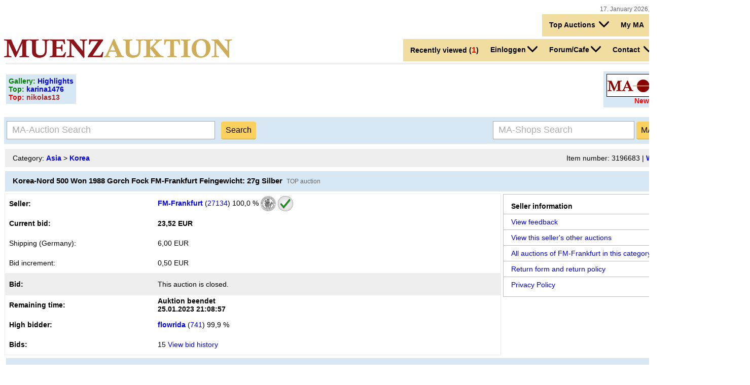

--- FILE ---
content_type: text/html; charset=UTF-8
request_url: https://www.muenzauktion.info/auction/item.php?id=3196683&sort=mainPage&lines=75&lang=en&lang=en
body_size: 62050
content:
<!DOCTYPE html PUBLIC "-//W3C//DTD HTML 4.01 Transitional//EN" "http://www.w3.org/TR/html4/loose.dtd">
<html>
<head>
    <meta http-equiv="content-type" content="text/html; charset=utf-8">
    <meta name="viewport" content="width=device-width, initial-scale=0.7">
            <meta http-equiv="Expires" content="">
        <meta http-equiv="Pragma" content="no-cache">
            		            <title>MA auction item 3196683 - Korea-Nord  500 Won  1988 Gorch Fock FM-Frankfurt  Feingewicht: 27g Silber   </title>
    		        <meta name="keywords" content="coins, medals, coin, ancient, auction, german coins, MA-Shops">
        <meta name="description" content="coin auction and coin shops, more than 500.000 coins, medals">
        <meta name="title" content="Münzen bei Muenzauktion.com - Muenzen, Gold, Euromuenzen, Medaillen">
        <meta name="robots" content="all,index,follow">
        <meta name="author" content="coin auction">
        <meta name="content-language" content="en,de,pl,es,fr,ru,nl">
        <meta name="revisit-after" content="3 days">
    	
    
    <link rel="stylesheet" type="text/css" href="/incUser/styles_ma_new.css?20180510">
    <link rel="stylesheet" type="text/css" href="/incUser/auction_navi.css">
    <link rel="stylesheet" type="text/css" href="/auction/sprite.css">
    <link rel="shortcut icon" href="/favicon.ico">
    
        
    <script src="/incUser/js/shopGallery.js" type="text/javascript"></script>
    <script src="/incUser/js/jquery-current.min.js" type="text/javascript"></script>
    <script src="/incUser/js/jquery-ui-current.custom.min.js" type="text/javascript"></script>
    <link rel="stylesheet" href="/incUser/css/jquery-ui-current.custom.min.css"> 
        <base target="_top">
</head>        
<body  class=' desktop'>



	<script type='text/javascript'>
		function toggleLCMenu(menuid,disableId,disableId2, disableId3,disableId4) {
			var menuElement=document.getElementById(menuid);
			if (menuElement) {
				if (menuElement.className=='visible') {
					menuElement.className = '';
				}
				else {
					menuElement.className = 'visible';
				}	
			}
			var disableElement=document.getElementById(disableId);
			if (disableElement) {
				disableElement.className = '';
			}
			var disableElement2=document.getElementById(disableId2);
			if (disableElement2) {
				disableElement2.className = '';
			}
			var disableElement3=document.getElementById(disableId3);
			if (disableElement3) {
				disableElement3.className = '';
			}	
			var disableElement4=document.getElementById(disableId4);
			if (disableElement4) {
				disableElement4.className = '';
			}		
			/*var disableElement5=document.getElementById(disableId5);
			if (disableElement5) {
				disableElement5.className = '';
			}*/				
			phoneSubMenu=document.getElementById('phoneSubMenu');
			if (menuElement && phoneSubMenu &&  phoneSubMenu.style.display=='block') {
				togglePhoneMenu();
			}
		}
	</script>
	<style type="text/css">

body.desktop #pageContainer {
	width:1400px;
	min-width:65%;
	max-width:99%!important;
	margin-left:auto;
	margin-right:auto;
}

body.phone {
	max-width:600px!important;
}
body.phone #portalLogo {
	margin-top:5px;
}

body.phone #pageContainer {
	padding-left:5px;
	padding-right:5px;
	max-width:600px!important;
    -moz-box-sizing: border-box;
    -webkit-box-sizing: border-box;
    box-sizing: border-box;				
	/*min-width:99%!important;*/	
	/*width:500px;*/
}

body.phone #auctionCategoryTable {
	max-width:170px!important;
}
body.phone .auctionImage {
	max-width:100%!important;
}
body.phone img {
	/*max-width:100%!important;*/
}
a.btn, input.btn, button.btn {
	-moz-border-radius: 4px; 
	border-radius: 4px; 
	padding:9px;
	padding-top:8px;
	padding-bottom:8px;
	margin:4px 0;
	border: 0px none;
	text-align:center;
	text-decoration:none;
	color:#000000;
	border-bottom:1px solid rgba(0,0,0,0.25);

}

a.btn {
	margin: 4px 0px; /* upper/lower margin doesn't work? */
	line-height: 40px;
	padding: 10px 10x 10px 10px; 		/* oben, rechts, unten, links  */
}

a.btn, input.btn, button.btn{
	font-family : "Helvetica neue", Helvetica, Verdana, Arial, sans-serif; /* necessary for input buttons */
	font-size: 16px;
	text-decoration:none;
	cursor:hand;
	background-color: #fad15f; /*f5db96*/
}

.btn:hover {
	text-decoration:underline;
	background-color: #ffc723;
}

#searchBox {
	width:100%;
	margin-top:10px;
	margin-bottom:5px;
	background-color:#d8e7f4;
	padding:5px;
	box-sizing: border-box;
}
#searchBox .searchForm {
	font-size:115%;
}
.searchTextInput::-webkit-input-placeholder { /* Chrome */
  color: #AEAEAE;
}
.searchTextInput:-ms-input-placeholder { /* IE 10+ */
  color: #AEAEAE;
}
.searchTextInput::-moz-placeholder { /* Firefox 19+ */
  color: #AEAEAE;
  opacity: 1;
}
.searchTextInput:-moz-placeholder { /* Firefox 4 - 18 */
  color: #AEAEAE;
  opacity: 1;
}
.searchTextInput, .bidAmount {
	height:32px;
	font-size:18px;
	margin-top:-1px;
	font-family: "Helvetica neue", Helvetica, Verdana, Arial, sans-serif!important;
	background-color:#ffffff;
	border:1px solid #a9a9a9;
	padding-left:10px;
}

					
		.floatingFlags {
			/*background-color:#f2DDA0;*/
		}
		.langcurrmenu, .langcurrmenu .stdred {
			font-size:16px;
			font-weight:bold;
		}
		.langcurrmenu .flag {
			display:inline-block;
		}

		.langcurrmenu {
			text-align:right;
			float:right;
		}
		.langcurrmenu ul {
			list-style: none outside none;
		    margin: 0;
		    padding:0;
			padding-left:5px;
			line-height:0;
		}
		
		.langcurrmenu li {
			display:inline-block;
		    /*float: left;*/  /* ?? */
		    position: relative; /* ?? */
		    /*z-index: 510;*/ /* ?? */
		    background-color:#dddddd;
		    min-height:36px;
		}
		
		.langcurrmenu, .langcurrmenu *:hover {
			background-color:#f2DDA0;
		}
		.langcurrmenu a, .langcurrmenu *:visited {
		    display: block;
		    text-decoration:none;
		    margin-right: 1px;
		    text-align: left;
		    vertical-align:middle;		
		    color:#000000;	    
		}
		
		.langcurrmenu ul li {
			background-color: #f2DDA0;
			/*float: left;*/
			text-align:right;
			margin: 0;
			padding: 4px;
			position: relative;
			line-height:25px;
			
		}
		.langcurrmenu ul li span.flag, .langcurrmenu ul li span.down {
			vertical-align:middle;
			display:inline-block;
			margin-bottom:4px;
			height:20px;
		}
		.langcurrmenu ul li .down {
			margin-left:3px;
		}
		
		.langcurrmenu li ul li {
			padding-left:12px;
			z-index: 1000;
		}
						
		.langcurrmenu li li a, .langcurrmenu li li :visited {
			padding: 7px 7px 7px 7px!important;
		}
		
		.langcurrmenu ul ul *:hover {
		    /*background: none repeat scroll 0 0 #D4D8BD;
		    background-color: #dddddd;*/  /* ORG css */
		}
		
		.langcurrmenu ul ul {
			visibility:hidden;
			position:absolute;
			padding: 0px 0px;
			top:44px;
			/*left:-11px;*/ /* this was without a border on the dropdown */
			left:0;			
			height:0;	
		}
		
		.langcurrmenu ul #currMenu ul,
		.langcurrmenu ul #shopMenuLi ul
		 {
			right:0;
			left:auto;			
		}
		
		.langcurrmenu ul ul a {
			line-height:auto;
			vertical-align:middle;
		}
		
		.langcurrmenu ul ul, .menuBar ul ul li {
			background:#333333;
		}
		
		.langcurrmenu ul ul li {
			border-left:1px solid #CCCCCC;
		 	border-right:1px solid #CCCCCC;
		 	border-bottom:1px solid #f7f7f7;

		}

		.langcurrmenu li#auctionLangMenu {
			/*width:125px;*/
			padding-right:8px;
		}
		#auctionLangMenu a, #auctionLangMenu *:visited {
			/*width:111px;*/
		}
		
		li#auctionLangMenu li a, li#auctionLangMenu li :visited,
		li#auctionLoginMenu li a, li#auctionLoginMenu li :visited,
		li#auctionImprintMenu li a, li#auctionImprintMenu li :visited,
		li#auctionForumMenu li a, li#auctionForumMenu li :visited,
		li#auctionTopMenu li a, li#auctionTopMenu li :visited
		{
			width:156px;
		}
		ul ul, ul #auctionLangMenu ul, ul #auctionLoginMenu ul, ul #auctionImprintMenu ul, ul #auctionForumMenu ul, ul #auctionTopMenu ul {
			width:170px;
		}
		ul ul li, ul #auctionLangMenu ul li, ul #auctionLoginMenu ul li, ul #auctionImprintMenu ul li, ul #auctionForumMenu ul li, ul #auctionTopMenu ul li {
			width:170px;
		}	
		
		li#auctionLangMenu li a, li#auctionLangMenu li :visited,
		li#auctionLoginMenu li a, li#auctionLoginMenu li :visited,
		li#auctionImprintMenu li a, li#auctionImprintMenu li :visited,
		li#auctionForumMenu li a, li#auctionForumMenu li :visited,
		li#auctionTopMenu li a, li#auctionTopMenu li :visited {
			width:154px;
		}
		
		.langcurrmenu li#currMenu {
			/*width:100px;*/
			padding-left:8px;
		}
		#auctionLangMenu a, #auctionLangMenu *:visited {
			/*width:86px;*/
		}
		li#currMenu li a, li#currMenu li :visited {
			width:86px;
		}
		ul #auctionLangMenu ul {
			width:100px;
		}
		ul #currMenut ul li {
			width:100px;
		}
		
		.langcurrmenu ul ul li.first {
			border-top:1px solid #CCCCCC;
		}
		.langcurrmenu ul ul li.last {
			border-bottom:1px solid #CCCCCC;
		}

		
			.langcurrmenu ul li:hover ul {
				visibility: visible;
			}
		
		.langcurrmenu ul ul li {
			background-color:#ffffff;
			padding-left:0px!important;
		}
		
		.langcurrmenu ul ul li a, .langcurrmenu ul ul li a:visited {
			background-color:#ffffff;
		  color: #000000;
		}
		
		.langcurrmenu ul ul li a:hover, .langcurrmenu ul ul :hover {
			background-color: #eeeeee;
			background-image: none;
			background-repeat: no-repeat;
			background-position: center top;
		}
		
		.langcurrmenu ul li a, .langcurrmenu ul li a:visited {
			display:block;
			padding: 5px 5px 5px 5px;
			font-weight:bold;
			float:left;
			vertical-align:middle;
			text-decoration:none;
			height:auto;
		}
		
		.langcurrmenu ul li#lastMenuItem a  {
			padding-bottom: 10px;
		}
		
		.langcurrmenu ul li li a {
			height:auto;
			line-height:15px;
		}
		
		.langcurrmenu ul li a:hover {
		
			background-repeat: no-repeat;
			background-position: center top;
			
		}
		
		.langcurrmenu a:visited, .menuBar a:active {
			color: #000000;
		}		
		
		.langcurrmenu ul li.visible ul {
			visibility:visible;
		}
		.langcurrmenu ul li.visible .sprite-downArrow4 {
	        -moz-transform: scale(1,-1);
	        -o-transform: scaleY(1,-1);
	        -webkit-transform: scaleY(1,-1);
	        transform: scaleY(1,-1);
	        filter: FlipV;
	        -ms-filter: 'FlipV';			
		}
		.pageWidth {
			width:100%;
		}
	</style>

<!--  START ALTER HEADER -->
<table id='pageContainer' class="center" border="0" cellspacing="0" cellpadding="0">
        <tr>
    	<td colspan="2">



<div id="portalHeader">
       
		        <div class="smallgrau userOnline" style='float:right;'>
		            &nbsp;&nbsp;&nbsp;17. January 2026, 08:48:26&nbsp;&nbsp;&nbsp;<b>1407</b>&nbsp;Online            </div>
            <div style='clear:both;'></div>

	<div id="loginFlags" style="margin-bottom:5px;line-height:20px;">
		<div style="display:inline-block;"></div>
		<div id="flags" class="floatingFlags">
		<div class="langcurrmenu">
<ul>
    
    <li   id='auctionTopMenu'>
        <a href="javascript:toggleLCMenu('auctionTopMenu','auctionLangMenu','auctionLoginMenu','auctionForumMenu','auctionImprintMenu')">
          Top Auctions             <span class="down sprite-downArrow4"></span>
        </a>
        <ul>
             <li class='first'><a href="https://www.muenzauktion.info/auction/cat.php?id=5000&amp;lines=100&amp;lang=en">
                Top Auctions            </a></li>
            <li><a href="https://www.muenzauktion.info/auction/list.php?filter=new&amp;lang=en">
                New            </a></li>
            
            <li class='last'><a href="/auction/beendet.php?lang=en">
                Ended            </a></li>
        </ul>
    </li>

    <li>
        <a href="/vp-auction/usermenu.php?mode=bought&amp;lang=en">
            My MA        </a>
    </li>
    
    <li>
        <a href="/vp-auction/usermenu.php?mode=sell1&amp;lang=en">
            Sell        </a>
    </li>
            <li>
            <a href="https://www.muenzauktion.info/auction/register.php?anmgr=auktion&amp;lang=en" >
                    Register            </a>
        </li>
    </ul>
</div><!-- end langcurrmenu -->
		</div>	
		<div id="loginHomeDiv"><!--  style='width:60%;'-->
			
		</div>
		<div style="clear:both;"></div>
	</div>
<div id='topAuctionNav1111' style='float:right;'>              					

	<div id="langcurrmenu" class="langcurrmenu">
		<ul>
			
			<li><a href='/auction/lastVisitedItems.php?lang=en'>Recently&nbsp;viewed&nbsp;(<span class='stdred bold'>1</span>)</a></li>						<li id="auctionLoginMenu">
							<a href="javascript:toggleLCMenu('auctionLoginMenu','auctionTopMenu','auctionForumMenu','auctionImprintMenu','auctionLangMenu')">Einloggen<span class="down sprite-downArrow4"></span></a>
							<ul id="loginMenuUl">
								<li class="first"><a href="/vp-auction/usermenu.php?mode=bought">Sign in</a></li>
								<li class=""><a href="/vp-auction/usermenu.php?mode=bought&amp;lang=de">My MA</a></li>
								<li class="last"><a href="/auction/register.php?anmgr=maservice&amp;lang=de">Neu anmelden</a></li>
							</ul>
						</li>			
					
						<li id='auctionForumMenu'>
				<a href="javascript:toggleLCMenu('auctionForumMenu','auctionTopMenu','auctionLoginMenu','auctionImprintMenu','auctionLangMenu')">Forum/Cafe<span class="down sprite-downArrow4"></span></a>
				<ul>
					<li class="first"><a href="/forum/?lang=en">Forum</a></li>
					<li class=""><a href="/auction/jocafe.php?lang=en">Cafe</a></li>
					<li class="last"><a href="/auction/cafe.php?lang=en">Swap</a></li>
				</ul>
			</li>
			
			
			<li id="auctionImprintMenu"><a href="javascript:toggleLCMenu('auctionImprintMenu','auctionTopMenu','auctionLoginMenu','auctionForumMenu','auctionLangMenu')">Contact <span class="down sprite-downArrow4"></span></a>
				<ul id="imprintMenuUl">
					<li class="first"><a href="/auction/help.php?id=4&amp;lang=en">Contact</a></li>
					<li class="last"><a href="/auction/help.php?lang=en">Help</a></li>
				</ul>
			</li>			
			<li id="auctionLangMenu"><a href="javascript:toggleLCMenu('auctionLangMenu','auctionTopMenu','auctionLoginMenu','auctionForumMenu','auctionImprintMenu')"><span class="flag sprite-flag_en"></span> EN <span class="down sprite-downArrow4"></span></a>				
				<ul id="langMenuUl">
					<li class="first"><a hreflang="en" href="/auction/item.php?id=3196683&amp;sort=mainPage&amp;lines=75&amp;lang=en&amp;lang=en&amp;save=1"><span class="flag sprite-flag_en"></span> English</a></li>
					<!-- <li><a hreflang="en-US" href="/auction/item.php?id=3196683&amp;sort=mainPage&amp;lines=75&amp;lang=en&amp;lang=en&amp;save=1"><span class="flag sprite-flag_usa"></span> English</a></li> -->
					<li><a hreflang="fr" href="/auction/item.php?id=3196683&amp;sort=mainPage&amp;lines=75&amp;lang=fr&amp;lang=fr&amp;save=1"><span class="flag sprite-flag_fr"></span> Français </a></li>
					<li class="last"><a hreflang="de" href="/auction/item.php?id=3196683&amp;sort=mainPage&amp;lines=75&amp;lang=de&amp;lang=de&amp;save=1"><span class="flag sprite-flag_de"></span> Deutsch </a></li>
				</ul>
			</li>
		</ul>
	</div><!-- end second langcurrmenu -->
</div>
<div id="portalLogo" style="padding-top:0;float:left;margin-right:10px;">
	<a href="/">
        <img src="/auction/images/logoauktion.gif" border="0" alt="Münzen bei Muenzauktion.com - Online Auktion">
    </a>
</div>
               
                        
<div style="clear:both;"></div>

<script type="text/javascript">
	setScreenWCookie();
	
	function setScreenWCookie() {
		var expire_date = new Date("December 31, 2032");
		var expire_date_cookie = expire_date.toGMTString();
		var screen_cookie = "screen_width="+ screen.width;
		var screen_cookie = screen_cookie + ";expires=" + expire_date_cookie + ";path=/";
		document.cookie=screen_cookie
	}
</script>
</div> <!--  end PortalHeader -->

    	
    	</td>
    </tr>
    
    <tr>
        <td colspan="2" bgcolor="#FFFFFF" height="60" class="left">
            <table width="100%" border="0" cellspacing="0" cellpadding="0" bgcolor="#FFFFFF">

                		
                
                <tr>
                    <td colspan="2" class="middle left">

                		</td></tr>
                        <tr>
                            <td colspan="2" class="middle left">
                                <table class="pageWidth center"  border="0" cellspacing="3" cellpadding="1">
                                    <tr>
                                        <td bgcolor="#EEEEEE" width="100%" height="1" colspan="3">
                                            <IMG src="https://www.muenzauktion.info/auction/images/x.gif" />
                                        </td>
                                    </tr>
                                                                        <tr>
                                        <td>
                                            
    <div class="adBox">
        <b style='color:green'>Gallery: </b>
<a href="https://www.muenzauktion.info/auction/list.php?lang=en&filter=gallery"> <b>Highlights</b><a/>

<br><b style='color:green'>Top: </b>
<a href="https://www.muenzauktion.info/auction/list.php?sellerId=306388&lang=en"> <b>karina1476</b><a/>
<br>
<b style='color:red'>Top: </b></b>
<a href="https://www.muenzauktion.info/auction/list.php?sellerId=37776&lang=en"> <b style='color:brown'>nikolas13</b><a/>


    </div>
   
	                                        </td>
                                        <td bgcolor="#FFFFFF" width="33%" class="right bottom">
                                            <div style="float: right;" class='center adBox'>
                                    			<span class="active">
											        <a href="https://www.ma-shops.com?lang=en" target="_blank" title="MA-Shops">
											            <img src="/auction/images/ma-shops.gif" alt="MA-Shops" />       
											        </a>
											    </span>
                                                												
												<div >
												    <b>&nbsp;&nbsp;&nbsp;&nbsp;&nbsp;&nbsp;&nbsp;&nbsp;&nbsp;&nbsp;&nbsp;&nbsp;&nbsp;</b>
												    <a href="https://www.ma-shops.com/shops/newitems.php?ref=muenzauktionobenneu&amp;lang=en" target="_blank">
												        <b><span class="stdred">New items MA-Shops</span></b>
												    </a>
												</div>
                                               
                                            </div>       		
                                        </td>
                                    </tr>
                                                            		    </table>
                            </td>
                        </tr>			
                                    <td class="middle" colspan="2">
                               <table id='searchBox' cellspacing="0" cellpadding="0">
                                    <tr>
                                        <td height="32">
                                            <form class='searchForm' action="/auction/searchall.php" method="get">
                                                <input class='searchTextInput' placeholder='MA-Auction Search' id='searchTextInput' type="text" name="words" size="35" value="">
                                                &nbsp;
                                                <input type="hidden" name="lang" value="en">
                                                <input type="submit" class='btn' value="Search" id='auctionSearchBtn'>
                                            </form>	
                                        </td>

		<td class="right" >
						<FORM METHOD="GET" class='searchForm' ACTION="https://www.ma-shops.com/shops/search.php">
						<INPUT TYPE="text" placeholder='MA-Shops Search' class='searchTextInput' NAME="searchstr" SIZE="23" VALUE="">
						<INPUT TYPE="hidden" NAME="lang" VALUE="en">
						<INPUT TYPE="submit" class='btn' VALUE="MA-Shops Search">

						</form>

				
					</td>
					
					</tr>
				</table>
		</td>

		</tr>


<tr>
<td colspan="2">

		
<!-- START Rahmentabelle -->
<TABLE width="100%" border="0" cellspacing="1" cellpadding="0" bgcolor="#FFFFFF">
	
<tr>
<!-- <td valign="top" width="1"> catTreeListHtml </td> -->
<td valign="top" colspan="2">	 
<TABLE width="100%" border="0" cellspacing="0" cellpadding="1" bgcolor="#FFFFFF">
<tr><td colspan="3">
	
	<div class="auctionBreadcrumbs auctionSubHeadline">
		<table width="100%" border="0" cellspacing="0" cellpadding="0">
		<tr><td width="60%" valign="middle" >Category: <A HREF="./list.php?categoryId=755&amp;lang=en"><b>Asia</b></A>  &gt;  <A HREF="./list.php?categoryId=808&amp;lang=en"><b>Korea</b></A>  
<br>
</td>
		<td valign="middle" align="right" > Item number: 3196683&nbsp;|&nbsp;<A HREF="https://www.muenzauktion.info/vp-auction/usermenu.php?mode=watch&amp;item=3196683&amp;lang=en" ><b>Watch this item</b></A>&nbsp;&nbsp;&nbsp;</td>
		</tr></table>
	</div>
</td></tr>
	<tr>
		<td colspan="3" BGCOLOR="#FFFFFF" align="left" height="35">	
			<div class='itemTitleHeadline auctionHeadline'> Korea-Nord  500 Won  1988 Gorch Fock FM-Frankfurt  Feingewicht: 27g Silber   &nbsp;<span class="smallgrau">TOP auction</span></div>
		</td>
	</tr>
	<tr>
		<td colspan="2" valign="top" width="70%" bgcolor="#eeeeee">
			<form action="./item.php?id=3196683&amp;lang=en" method="post">
			<!--<form action="./item.php" method="get">
				<input name="id" value="3196683" type="hidden">
				<input name="lang" value="en" type="hidden">
				<input name="logsubmit" value="" type="hidden">-->
			
			<table width="100%"  class="itemInfo" cellpadding="2" cellspacing="0">
            <tbody>
             	            	<tr>
            		<td width="30%" bgcolor="#ffffff" height="35"><b>Seller:</b></td>       
					<td bgcolor="#ffffff"><A HREF="./user.php?userId=30745&amp;lang=en"  class="boldlink" >FM-Frankfurt</A>&nbsp;(<A HREF="./user.php?userId=30745&amp;mode=feedback&amp;lang=en">27134</A>)<a class="tooltip" href="#hint">&nbsp;100,0 %<span class="info">Anteil positiver Bewertungen</span></a>&nbsp;<span style='vertical-align:middle;' class='assocLogo'><img src='/incUser/images/assoc_BDDM.png' alt='Member of BDDM' title='Member of BDDM' border='0'></span>&nbsp;<A HREF="https://www.muenzauktion.info/auction/help.php?lang=de&amp;id=53&amp;lang=en"><span style='vertical-align:middle;' class='assocLogo'><img src='/incUser/images/assoc_TOP.png' alt='TOP/VERIFIED' title='TOP/VERIFIED' border='0'></span></A><br></td>
				</tr> 
            	
            	 				<tr>
					<td bgcolor="#ffffff" height="35" Width="250"><b>Current bid:</b></td>   
                 	<td bgcolor="#ffffff"><b>23,52 EUR</b></td>
                </tr>
            	 				<tr>
					<td bgcolor="#ffffff"  height="35">Shipping (Germany):</td>   
                 	<td bgcolor="#ffffff">6,00 EUR</td>
                </tr>
 				<tr>
					<td bgcolor="#ffffff"  height="35">Bid increment:</td>   
                 	<td bgcolor="#ffffff">0,50 EUR</td>
                </tr>
 				<tr  class='bidTr'>
 					<td valign="MIDDLE" height="40"><b>Bid:</b></td>
					<td valign="MIDDLE">
						This auction is closed.<br>

					</td>
       			</tr>
         	
					
				<tr>
					<td bgcolor="#ffffff" height="35"><b>Remaining time:</b></td>   
                 	<td bgcolor="#ffffff" style='font-weight:bold'>Auktion beendet<br>
25.01.2023 21:08:57</td>
                </tr>
                	
                	            	<tr>
            		<td width="30%" bgcolor="#ffffff" height="35"><b>High bidder:</b></td>       
					<td bgcolor="#ffffff"><A HREF="./user.php?userId=312040&amp;lang=en"  class="boldlink" >flowrida</A>&nbsp;(<A HREF="./user.php?userId=312040&amp;mode=feedback&amp;lang=en">741</A>)<a class="tooltip" href="#hint">&nbsp;99,9 %<span class="info">Anteil positiver Bewertungen</span></a><br></td>
				</tr> 
                					<tr>
					<td bgcolor="#ffffff" height="35"><b>Bids:</b></td>
					<td bgcolor="#ffffff">
						15 <A HREF="item.php?id=3196683&amp;lang=en&amp;showHistory=1">View bid history</A>
					</td>
				</tr>
			</tbody></table>
			</form>	
		</td>
				<td colspan="1" valign="top" width="30%" bgcolor="#ffffff">
				<script type="text/javascript">
		var startDateServer=new Date();
		startDateServer.setTime(1768636107 *1000);
		var endDate=new Date();
		endDate.setTime(1674677337 *1000);
		var startDateClient=new Date();
		var dateDiff=startDateServer.getTime()-startDateClient.getTime();
		//alert("<!--dateDiff: "+dateDiff+"-->");
		function countdown(containingId) {
        	var currentDateClient=new Date(); // Aktuelles Systemdatum Kunde
        	var currentDate=new Date();
			var containingObj=document.getElementById(containingId);
			if (!containingObj) {
				return;
			}
			currentDate.setTime(currentDateClient.getTime()+dateDiff);
			
	        // calculate countdown
	        if(currentDate<endDate)  {
	
	          var tage=0, stunden=0, minuten=0, sekunden=0;

	          // Stunden
	          stunden=Math.floor((endDate-currentDate)/(60*60*1000));
	          currentDate.setTime(currentDate.getTime()+stunden*60*60*1000);
	
	          // Minuten
	          minuten=Math.floor((endDate-currentDate)/(60*1000));
	          currentDate.setTime(currentDate.getTime()+minuten*60*1000);
	
	          // Sekunden
	          sekunden=Math.floor((endDate-currentDate)/1000);
	
			  var countDownStr="";
	          if (stunden>0) {
	          	countDownStr=stunden+"h ";
	          }
	          else {
	          	stunden="";
	          }
	          if(minuten<10) minuten="0"+minuten;
	          countDownStr=countDownStr+minuten+"min ";
	          if(sekunden<10) sekunden="0"+sekunden;
	          countDownStr=countDownStr+sekunden+"s";
	
			  if (stunden<1 && minuten<5) {
	          	containingObj.innerHTML=
	           	   "<span class='stdred'>"+countDownStr+"</span>";
			  }
			  else {	
				containingObj.innerHTML=
	           	   countDownStr;
			  }
	
	          setTimeout('countdown("timeLeftSpan");',500);
	        }
	        // Anderenfalls alles auf Null setzen
        else  containingObj.innerHTML=
            "Ended";
      }
    </script>

<div class="auctionSellerInfo">
	<b>Seller information</b>
	<hr>

	<A HREF="./user.php?userId=30745&amp;mode=feedback&amp;lang=en">View feedback</A>
	<hr>
	<A HREF="./list.php?sellerId=30745&amp;lang=en">View this seller's other auctions</A>	
	<hr>
	<A HREF="./list.php?sellerId=30745&amp;categoryId=808&amp;lang=en">All auctions of FM-Frankfurt in this category</A>	
				<hr style="border: medium none ; color:#BBBBBB; background-color:#BBBBBB; height: 1px; margin-left:-15px; margin-right:-15px;">
			<A HREF="./returnFormPdfAuction.php?user=30745&amp;lang=en">Return form and return policy</A>
	<hr>
	<A HREF="./privacy.php?sellerId=30745&amp;lang=en">Privacy Policy</A>	
</div>	
		</td> <!-- Ende linke Spalte mit Verkäufer, Preis, Anzahl -->
	</tr>
</table>
<!-- *** Beschreibung **** -->
<!-- ****service 123****<id>3196683</id>
<anbieter>FM-Frankfurt</anbieter>
<hBieter>flowrida</hBieter>
<Gebote>15</Gebote>
<StartgebotCent>100</StartgebotCent>
<AktuellesGebotCent>2352<AktuellesGebotCent>
<MindestGebotCent>2402</MindestGebotCent>
<Startdatum>20230118142300</Startdatum>
<EndetDatum>20230125210857</EndetDatum>
****service 123**** -->
<TABLE width="100%" border="0" cellspacing="0" cellpadding="0" bgcolor="#FFFFFF">
			<TR><TD BGCOLOR="#FFFFFF">
				       	<table width="100%" >
       			<tr><td>
       			<div class='itemDescriptionHeadline auctionHeadline'>
								Description
				</div>
       			</td></tr>
       			<tr><td>
       				<div class="fontdescription aligncenter">  <br>
<br>
 <p><strong>30th Anniversary of Gorch Fock</strong></p>
<p>Material: 999/1000 Silber</p>
<p>Gewicht: 27g</p>
<p>Auflage: 10.000 Exemplare</p>
<p>Erhaltung: vz - gekapselt</p>
<p>KM#17</p></div>
				</td></tr>
				<TR><TD BGCOLOR="#FFFFFF" >
					<center><IMG class='auctionImage auctionImage1' SRC="../auction/uploaded/4539462428348357.jpg" BORDER=0 alt=" Korea-Nord  500 Won  1988 Gorch Fock FM-Frankfurt  Feingewicht: 27g Silber   " ></center>
					
				</TD></TR>							
				<TR><TD BGCOLOR="#FFFFFF" >
					<p> </p>
<p class="MsoNormal" style="text-align:center;"><strong><span style="font-size:10pt;font-family:Verdana;color:#000000;">Allgemeine Geschäftsbedingungen, Hinweise zu Rückgaberecht, Mängelhaftung und Datenschutz</span></strong></p>
<p class="MsoNormal"><span style="font-size:10pt;font-family:Verdana;color:#000000;"> </span></p>
<p class="MsoNormal" style="text-align:justify;"><span style="font-size:10pt;font-family:Verdana;color:#000000;">Das Angebot ist freibleibend. Die Preise verstehen sich in EUR incl. Mehrwertsteuer und sonstiger Preisbestandteile. Die Versandkostenpauschale für den Versand innerhalb Deutschlands beträgt 9,00 Euro, ab 1.000 Euro ist die Lieferung versandkostenfrei. Für alle EU Länder 20</span><span style="font-size:10pt;font-family:Verdana;color:#000000;"><span style="font-size:10pt;font-family:Verdana;color:#000000;">,- EUR </span>bis 10kg. Die Echtheit aller angebotenen Stücke wird garantiert. Bestellungen werden in der Reihenfolge des Eingangs erledigt.</span></p>
<p> </p>
<p class="MsoNormal" style="text-align:justify;"><span style="font-size:10pt;font-family:Arial;color:#000000;">Bestellte Stücke gehen erst nach vollständiger Bezahlung in das Eigentum des Käufers über. Ansichtssendungen sind innerhalb von drei Tagen nach Erhalt der Sendung zu retournieren, andernfalls gelten sie als fest übernommen. Der Versand an unbekannte Besteller kann nur gegen Vorauskasse oder Angaben entsprechender Referenzen erfolgen. Gerichtsstand und Erfüllungsort Frankfurt am Main. Durch Aufgabe einer Bestellung werden diese Verkaufs- und Lieferbedingungen anerkannt. Schreibfehler vorbehalten ! </span></p>
<p class="MsoNormal"><br>Alle Rechnungen sind Vorauskasse-Rechnungen und sind innerhalb von drei Werktagen fällig, außer es ist etwas anderes auf der jeweiligen Rechnung vermerkt.</p>
<p> </p>
<p class="MsoNormal" style="text-align:center;" align="center"><span style="font-size:10pt;font-family:Arial;color:#000000;">Erhaltungsangaben: </span></p>
<div>
<table class="MsoNormalTable" style="width:303pt;" width="404" border="1" cellpadding="0"><tbody><tr style="height:18pt;"><td style="padding:.75pt;width:37.5pt;height:18pt;" width="50">
<p class="MsoNormal" style="margin-right:6pt;margin-left:6pt;text-align:center;" align="center"><span style="font-family:Arial;color:#000000;">1 </span></p>
</td>
<td style="padding:.75pt;width:90pt;height:18pt;" width="120">
<p class="MsoNormal" style="margin-right:6pt;margin-left:6pt;"><span style="font-family:Arial;color:#000000;">Polierte Platte </span></p>
</td>
<td style="padding:.75pt;width:90pt;height:18pt;" width="120">
<p class="MsoNormal" style="margin-right:6pt;margin-left:6pt;"><span style="font-family:Arial;color:#000000;">Proof </span></p>
</td>
<td style="padding:.75pt;width:90pt;height:18pt;" width="120">
<p class="MsoNormal" style="margin-right:6pt;margin-left:6pt;"><span style="font-family:Arial;color:#000000;">Flan bruni </span></p>
</td>
</tr><tr style="height:18pt;"><td style="padding:.75pt;width:37.5pt;height:18pt;" width="50">
<p class="MsoNormal" style="margin-right:6pt;margin-left:6pt;text-align:center;" align="center"><span style="font-family:Arial;color:#000000;">2 </span></p>
</td>
<td style="padding:.75pt;width:90pt;height:18pt;" width="120">
<p class="MsoNormal" style="margin-right:6pt;margin-left:6pt;"><span style="font-family:Arial;color:#000000;" lang="en-gb">Stempelglanz </span></p>
</td>
<td style="padding:.75pt;width:90pt;height:18pt;" width="120">
<p class="MsoNormal" style="margin-right:6pt;margin-left:6pt;"><span style="font-family:Arial;color:#000000;" lang="en-gb">Uncirculated </span></p>
</td>
<td style="padding:.75pt;width:90pt;height:18pt;" width="120">
<p class="MsoNormal" style="margin-right:6pt;margin-left:6pt;"><span style="font-family:Arial;color:#000000;" lang="en-gb">Fleur de coin </span></p>
</td>
</tr><tr style="height:18pt;"><td style="padding:.75pt;width:37.5pt;height:18pt;" width="50">
<p class="MsoNormal" style="margin-right:6pt;margin-left:6pt;text-align:center;" align="center"><span style="font-family:Arial;color:#000000;" lang="en-gb">3 </span></p>
</td>
<td style="padding:.75pt;width:90pt;height:18pt;" width="120">
<p class="MsoNormal" style="margin-right:6pt;margin-left:6pt;"><span style="font-family:Arial;color:#000000;" lang="en-gb">Vorzüglich </span></p>
</td>
<td style="padding:.75pt;width:90pt;height:18pt;" width="120">
<p class="MsoNormal" style="margin-right:6pt;margin-left:6pt;"><span style="font-family:Arial;color:#000000;" lang="en-gb">Extremely fine </span></p>
</td>
<td style="padding:.75pt;width:90pt;height:18pt;" width="120">
<p class="MsoNormal" style="margin-right:6pt;margin-left:6pt;"><span style="font-family:Arial;color:#000000;">Superbe </span></p>
</td>
</tr><tr style="height:18pt;"><td style="padding:.75pt;width:37.5pt;height:18pt;" width="50">
<p class="MsoNormal" style="margin-right:6pt;margin-left:6pt;text-align:center;" align="center"><span style="font-family:Arial;color:#000000;">4 </span></p>
</td>
<td style="padding:.75pt;width:90pt;height:18pt;" width="120">
<p class="MsoNormal" style="margin-right:6pt;margin-left:6pt;"><span style="font-family:Arial;color:#000000;">Sehr schön </span></p>
</td>
<td style="padding:.75pt;width:90pt;height:18pt;" width="120">
<p class="MsoNormal" style="margin-right:6pt;margin-left:6pt;"><span style="font-family:Arial;color:#000000;" lang="en-gb">Very fine </span></p>
</td>
<td style="padding:.75pt;width:90pt;height:18pt;" width="120">
<p class="MsoNormal" style="margin-right:6pt;margin-left:6pt;"><span style="font-family:Arial;color:#000000;" lang="en-gb">Très beau </span></p>
</td>
</tr><tr style="height:18pt;"><td style="padding:.75pt;width:37.5pt;height:18pt;" width="50">
<p class="MsoNormal" style="margin-right:6pt;margin-left:6pt;text-align:center;" align="center"><span style="font-family:Arial;color:#000000;" lang="en-gb">5 </span></p>
</td>
<td style="padding:.75pt;width:90pt;height:18pt;" width="120">
<p class="MsoNormal" style="margin-right:6pt;margin-left:6pt;"><span style="font-family:Arial;color:#000000;">Schön </span></p>
</td>
<td style="padding:.75pt;width:90pt;height:18pt;" width="120">
<p class="MsoNormal" style="margin-right:6pt;margin-left:6pt;"><span style="font-family:Arial;color:#000000;">Fine </span></p>
</td>
<td style="padding:.75pt;width:90pt;height:18pt;" width="120">
<p class="MsoNormal" style="margin-right:6pt;margin-left:6pt;"><span style="font-family:Arial;color:#000000;">Beau </span></p>
</td>
</tr></tbody></table></div>
<p class="MsoNormal" style="text-align:center;" align="center"><span style="font-size:10pt;font-family:Arial;color:#000000;">  </span></p>
<p class="MsoNormal" style="text-align:center;" align="center"><strong><span style="font-size:10pt;font-family:Arial;color:#000000;">Rückgabebelehrung:</span></strong></p>
<p class="MsoNormal" style="text-align:justify;"><span style="font-size:10pt;font-family:Arial;color:#000000;">Rückgabe-Recht: Sie können die erhaltene Ware ohne Angabe von Gründen innerhalb von 1 Monat durch Rücksendung der Ware zurückgeben. Die Frist beginnt frühestens mit Erhalt der Ware und dieser Belehrung. Nur </span><strong><span style="font-size:10pt;font-family:Arial;color:#000000;">bei nicht paketversandfähiger</span></strong><span style="font-size:10pt;font-family:Arial;color:#000000;"> Ware (z.B. bei sperrigen Gütern) können Sie die Rückgabe auch durch Rücknahmeverlangen in Textform, also z.B. per Brief, Fax oder E-Mail erklären. Zur Wahrung der Frist genügt die rechtzeitige Absendung der Ware oder des Rücknahmeverlangens. Die Rücksendung oder das Rücknahmeverlangen hat zu erfolgen an: </span></p>
<p class="MsoNormal" style="text-align:center;" align="center"><strong><span style="font-size:10pt;font-family:Arial;color:#000000;">Frankfurter Münzhandlung</span></strong><span style="font-size:10pt;font-family:Arial;color:#000000;"><br> Walter A. Braun<br> Steinweg 10<br> 60313 Frankfurt/Mai</span><span style="font-size:10pt;font-family:Arial;color:#000000;">n<br><br></span></p>
<p class="MsoNormal" style="text-align:center;" align="center"><span style="font-size:10pt;font-family:Arial;color:#000000;">Email: <a><span style="font-family:Verdana;color:#000000;">helpdesk@mm-frankfurt.de</span></a> </span></p>
<p class="MsoNormal" style="text-align:center;" align="center"><strong><span style="font-size:10pt;font-family:Arial;color:#000000;">Rückgabefolgen: </span></strong></p>
<p class="MsoNormal" style="text-align:justify;"><span style="font-size:10pt;font-family:Arial;color:#000000;">Im Falle einer wirksamen Rückgabe sind die beiderseits empfangenen Leistungen zurückzugewähren und ggf. gezogene Nutzungen (z.B. Gebrauchsvorteile) herauszugeben. Bei einer Verschlechterung der Ware kann Wertersatz verlangt werden. Dies gilt nicht, wenn die Verschlechterung der Ware ausschließlich auf deren Prüfung - wie sie etwa im Ladengeschäft üblich gewesen wäre - zurückzuführen ist. Im Übrigen können Sie die Wertersatzpflicht vermeiden, indem Sie die Ware nicht wie ein Eigentümer in Gebrauch nehmen und alles unterlassen, was deren Wert beeinträchtigt. </span></p>
<p class="MsoNormal" style="text-align:center;" align="center"><strong><span style="font-size:10pt;font-family:Arial;color:#000000;">Finanziertes Geschäft: </span></strong></p>
<p class="MsoNormal" style="text-align:justify;"><span style="font-size:10pt;font-family:Arial;color:#000000;">Haben Sie diesen Vertrag durch ein Darlehen finanziert und machen Sie von Ihrem Rückgabe-Recht Gebrauch, sind Sie auch an den Darlehensvertrag nicht mehr gebunden, wenn beide Verträge eine wirtschaftliche Einheit bilden. Dies ist insbesondere anzunehmen, wenn wir gleichzeitig Ihr Darlehensgeber sind oder wenn sich Ihr Darlehensgeber im Hinblick auf die Finanzierung unserer Mitwirkung bedient. Wenn uns das Darlehen bei Wirksamwerden des Widerrufs oder der Rückgabe bereits zugeflossen ist, können Sie sich wegen der Rückabwicklung nicht nur an uns, sondern auch an Ihren Darlehensgeber halten. - </span><strong><span style="font-size:10pt;font-family:Arial;color:#000000;">Ende der Rückgabebelehrung</span></strong></p>
<p class="MsoNormal" style="text-align:center;" align="center"><strong><span style="font-size:10pt;font-family:Arial;color:#000000;">Mängelhaftung: </span></strong></p>
<p class="MsoNormal" style="text-align:justify;"><span style="font-size:10pt;font-family:Arial;color:#000000;">Sollten gelieferte Artikel offensichtlich Mängel aufweisen, wozu auch Transportschäden zählen, so nicht abgebildeten, gleichen Stückes stellt keinen Mangel dar. Liegt ein Mangel der von uns gelieferten reklamieren Sie bitte solche Mängel sofort. Die Versäumnis dieser Rüge hat allerdings für Ihre gesetzlichen Ansprüche keine Konsequenzen. Die Stücke sind teilweise mehrfach vorhanden, wir können daher nicht immer das abgebildete Stück liefern. Die Lieferung eines Ware vor, stehen dem Besteller die gesetzlichen Gewährleistungsrechte zu. </span></p>
<p class="MsoNormal" style="text-align:center;" align="center"><strong><span style="font-size:10pt;font-family:Arial;color:#000000;">Datenschutz: </span></strong></p>
<p class="MsoNormal" style="text-align:center;" align="center"><span style="font-size:10pt;font-family:Arial;color:#000000;">Alle personenbezogenen Daten werden grundsätzlich vertraulich behandelt und nicht an Dritte weitergegeben. </span></p>
<p class="MsoNormal" style="text-align:center;" align="center"><span style="font-size:10pt;font-family:Verdana;color:#000000;"><br></span><strong><span style="font-size:10pt;font-family:Verdana;color:#000000;">Bankverbindung/Umsatzsteuernummer: </span></strong></p>
<p class="MsoNormal" style="text-align:center;" align="center"><span style="font-size:10pt;font-family:Arial;color:#000000;">Frankfurter Sparkasse<br> BLZ: <span style="font-size:small;font-family:Verdana, sans-serif;">50050201</span> - KTO: 200663771</span></p>
<p class="MsoNormal" style="text-align:center;" align="center"><span style="font-size:10pt;font-family:Arial;color:#000000;">IBAN: DE15500502010200663771<br></span></p>
<p class="MsoNormal" style="text-align:center;" align="center"><span style="font-size:10pt;font-family:Arial;color:#000000;">SWIFT/BIC: HELADEF1822<br></span></p>
<p class="MsoNormal" style="text-align:center;" align="center"><span style="font-size:10pt;font-family:Arial;color:#000000;" lang="en-gb">Ust-Id. </span><span style="font-size:10pt;font-family:Arial;color:#000000;">Nr.</span><span style="font-size:10pt;font-family:Arial;color:#000000;"> DE</span><span style="font-size:10pt;font-family:Arial;color:#000000;"> 012 807 69167</span></p>
<p class="MsoNormal" style="text-align:center;" align="center"> </p>
				</TD></TR>							
				<TR><TD BGCOLOR="#FFFFFF" >
							<table width="100%" border="0" cellspacing="1" cellpadding="3" BGCOLOR="#BBBBBB">
								<tr>
									<td  height="20" BGCOLOR="#FFFFFF">
										Country / Region: 
									</td>
									<td  height="20" BGCOLOR="#FFFFFF">
										60313 Frankfurt am Main, Deutschland
									</td>
								</tr>
								<tr>
									<td  height="20" BGCOLOR="#FFFFFF">
										Shipping and Handling: 
									</td>
									<td  height="20" BGCOLOR="#FFFFFF">
										Buyer pays shipping, Shipping within the European Union
									</td>
								</tr>
								<tr>
									<td  height="20" BGCOLOR="#FFFFFF">
										Accepted payment methods:
									</td>
									<td  height="20" BGCOLOR="#FFFFFF">
										Wire transfer
									</td>
								</tr>
								<tr>
									<td  height="20" BGCOLOR="#FFFFFF">
										Start price:
									</td>
									<td  height="20" BGCOLOR="#FFFFFF">
										1,00 EUR
									</td>
								</tr>
								<tr>
									<td  height="20" BGCOLOR="#FFFFFF">
										Start time:
									</td>
									<td  height="20" BGCOLOR="#FFFFFF">
										18. Jan 2023 14:23:00 
									</td>
								</tr>
								<tr>
									<td  height="20" BGCOLOR="#FFFFFF">
										End time:
									</td>
									<td  height="20" BGCOLOR="#FFFFFF">
										25. Jan 2023 21:08:57
									</td>
								</tr>
								<tr>
									<td  height="20" BGCOLOR="#FFFFFF">
										Category:
									</td>
									<td  height="20" BGCOLOR="#FFFFFF">
										<A HREF="./list.php?categoryId=755&amp;lang=en"><b>Asia</b></A>  &gt;  <A HREF="./list.php?categoryId=808&amp;lang=en"><b>Korea</b></A>  
<br>

									</td>
								</tr>
								<tr>
									<td  height="20" BGCOLOR="#FFFFFF">
										Item number:
									</td>
									<td  height="20" BGCOLOR="#FFFFFF">
										 3196683
									</td>
								</tr>
								<tr>
									<td  height="20" BGCOLOR="#FFFFFF">
										Page view counter:
									</td>
									<td  height="20" BGCOLOR="#FFFFFF">
										 282
									</td>
								</tr>
							</table>
				</TD></TR>							
			</table>
</TD></TR></TABLE>



</TD></TR></TABLE><BR>

			<div class='MaGallery  fullWidth' id='MaGalleryLastVisitedBottom'><div class='galleryTitle'>Recently viewed auctions</div>			<div class='galleryPageNav' style='text-align:right;height:33px;'>

			</div><div class='cellGroup'>				<div class='animatedZoom shadow MaGalleryLastVisitedBottomanimatedZoom' id='MaGalleryLastVisitedBottomanimatedZoom0' data-index='0' data-cell='0'>
					  			<div class='galleryCell opaque galleryCell0' id='MaGalleryLastVisitedBottomcell0'>
				<div class='imgDiv'>
					<A TARGET="_top" HREF='/auction/item.php?id=3196683&amp;lang=en' >
						
						<IMG SRC="/auction/thumb/4539462428348357.jpg" border=0 alt='Korea-Nord  500 Won  1988 Gorch Fock FM-Frankfurt  Feingewicht...' title='Korea-Nord  500 Won  1988 Gorch Fock FM-Frankfurt  Feingewicht...' style='' class='thumb'>

						<span style='clear:both;'></span>
					</A>
					
				</div>
				<div align='center' class='galleryText'>
					
					<span class='curr1 price'>23,52 EUR</span>
					
					<span class='timeleftStr'><SPAN CLASS="stdred">Ended</SPAN></span><span class='bidCount'>15 Bids</span>
					<br><span class='smallgrau gallerySellerName'> FM-Frankfurt</span>
				</div>
			</div>
			
					  			<div class='galleryCell neutral galleryCell1' id='MaGalleryLastVisitedBottomcell0next1'>
				<div class='imgDiv'>
					<A TARGET="_top" HREF='/auction/item.php?id=3196683&amp;lang=en' >
						
						<IMG SRC="/auction/thumb/4539462428348357.jpg" border=0 alt='Korea-Nord  500 Won  1988 Gorch Fock FM-Frankfurt  Feingewicht...' title='Korea-Nord  500 Won  1988 Gorch Fock FM-Frankfurt  Feingewicht...' style='' class='thumb'>

						<span style='clear:both;'></span>
					</A>
					
				</div>
				<div align='center' class='galleryText'>
					
					<span class='curr1 price'>23,52 EUR</span>
					
					<span class='timeleftStr'><SPAN CLASS="stdred">Ended</SPAN></span><span class='bidCount'>15 Bids</span>
					<br><span class='smallgrau gallerySellerName'> FM-Frankfurt</span>
				</div>
			</div>
			
					  			<div class='galleryCell neutral galleryCell2' id='MaGalleryLastVisitedBottomcell0next2'>
				<div class='imgDiv'>
					<A TARGET="_top" HREF='/auction/item.php?id=3196683&amp;lang=en' >
						
						<IMG SRC="/auction/thumb/4539462428348357.jpg" border=0 alt='Korea-Nord  500 Won  1988 Gorch Fock FM-Frankfurt  Feingewicht...' title='Korea-Nord  500 Won  1988 Gorch Fock FM-Frankfurt  Feingewicht...' style='' class='thumb'>

						<span style='clear:both;'></span>
					</A>
					
				</div>
				<div align='center' class='galleryText'>
					
					<span class='curr1 price'>23,52 EUR</span>
					
					<span class='timeleftStr'><SPAN CLASS="stdred">Ended</SPAN></span><span class='bidCount'>15 Bids</span>
					<br><span class='smallgrau gallerySellerName'> FM-Frankfurt</span>
				</div>
			</div>
			
					  			<div class='galleryCell bottom galleryCell3' id='MaGalleryLastVisitedBottomcell0next3'>
				<div class='imgDiv'>
					<A TARGET="_top" HREF='/auction/item.php?id=3196683&amp;lang=en' >
						
						<IMG SRC="/auction/thumb/4539462428348357.jpg" border=0 alt='Korea-Nord  500 Won  1988 Gorch Fock FM-Frankfurt  Feingewicht...' title='Korea-Nord  500 Won  1988 Gorch Fock FM-Frankfurt  Feingewicht...' style='' class='thumb'>

						<span style='clear:both;'></span>
					</A>
					
				</div>
				<div align='center' class='galleryText'>
					
					<span class='curr1 price'>23,52 EUR</span>
					
					<span class='timeleftStr'><SPAN CLASS="stdred">Ended</SPAN></span><span class='bidCount'>15 Bids</span>
					<br><span class='smallgrau gallerySellerName'> FM-Frankfurt</span>
				</div>
			</div>
			
				</div>
						<div class='animatedZoom shadow MaGalleryLastVisitedBottomanimatedZoom' id='MaGalleryLastVisitedBottomanimatedZoom1' data-index='0' data-cell='1'>
					  
					  			<div class='galleryCell neutral galleryCell1' id='MaGalleryLastVisitedBottomcell1next1'>
				<div class='imgDiv'>
					<A TARGET="_top" HREF='/auction/item.php?id=3196683&amp;lang=en' >
						
						<IMG SRC="/auction/thumb/4539462428348357.jpg" border=0 alt='Korea-Nord  500 Won  1988 Gorch Fock FM-Frankfurt  Feingewicht...' title='Korea-Nord  500 Won  1988 Gorch Fock FM-Frankfurt  Feingewicht...' style='' class='thumb'>

						<span style='clear:both;'></span>
					</A>
					
				</div>
				<div align='center' class='galleryText'>
					
					<span class='curr1 price'>23,52 EUR</span>
					
					<span class='timeleftStr'><SPAN CLASS="stdred">Ended</SPAN></span><span class='bidCount'>15 Bids</span>
					<br><span class='smallgrau gallerySellerName'> FM-Frankfurt</span>
				</div>
			</div>
			
					  			<div class='galleryCell neutral galleryCell2' id='MaGalleryLastVisitedBottomcell1next2'>
				<div class='imgDiv'>
					<A TARGET="_top" HREF='/auction/item.php?id=3196683&amp;lang=en' >
						
						<IMG SRC="/auction/thumb/4539462428348357.jpg" border=0 alt='Korea-Nord  500 Won  1988 Gorch Fock FM-Frankfurt  Feingewicht...' title='Korea-Nord  500 Won  1988 Gorch Fock FM-Frankfurt  Feingewicht...' style='' class='thumb'>

						<span style='clear:both;'></span>
					</A>
					
				</div>
				<div align='center' class='galleryText'>
					
					<span class='curr1 price'>23,52 EUR</span>
					
					<span class='timeleftStr'><SPAN CLASS="stdred">Ended</SPAN></span><span class='bidCount'>15 Bids</span>
					<br><span class='smallgrau gallerySellerName'> FM-Frankfurt</span>
				</div>
			</div>
			
					  			<div class='galleryCell bottom galleryCell3' id='MaGalleryLastVisitedBottomcell1next3'>
				<div class='imgDiv'>
					<A TARGET="_top" HREF='/auction/item.php?id=3196683&amp;lang=en' >
						
						<IMG SRC="/auction/thumb/4539462428348357.jpg" border=0 alt='Korea-Nord  500 Won  1988 Gorch Fock FM-Frankfurt  Feingewicht...' title='Korea-Nord  500 Won  1988 Gorch Fock FM-Frankfurt  Feingewicht...' style='' class='thumb'>

						<span style='clear:both;'></span>
					</A>
					
				</div>
				<div align='center' class='galleryText'>
					
					<span class='curr1 price'>23,52 EUR</span>
					
					<span class='timeleftStr'><SPAN CLASS="stdred">Ended</SPAN></span><span class='bidCount'>15 Bids</span>
					<br><span class='smallgrau gallerySellerName'> FM-Frankfurt</span>
				</div>
			</div>
			
				</div>
						<div class='animatedZoom shadow MaGalleryLastVisitedBottomanimatedZoom' id='MaGalleryLastVisitedBottomanimatedZoom2' data-index='0' data-cell='2'>
					  
					  			<div class='galleryCell neutral galleryCell1' id='MaGalleryLastVisitedBottomcell2next1'>
				<div class='imgDiv'>
					<A TARGET="_top" HREF='/auction/item.php?id=3196683&amp;lang=en' >
						
						<IMG SRC="/auction/thumb/4539462428348357.jpg" border=0 alt='Korea-Nord  500 Won  1988 Gorch Fock FM-Frankfurt  Feingewicht...' title='Korea-Nord  500 Won  1988 Gorch Fock FM-Frankfurt  Feingewicht...' style='' class='thumb'>

						<span style='clear:both;'></span>
					</A>
					
				</div>
				<div align='center' class='galleryText'>
					
					<span class='curr1 price'>23,52 EUR</span>
					
					<span class='timeleftStr'><SPAN CLASS="stdred">Ended</SPAN></span><span class='bidCount'>15 Bids</span>
					<br><span class='smallgrau gallerySellerName'> FM-Frankfurt</span>
				</div>
			</div>
			
					  			<div class='galleryCell neutral galleryCell2' id='MaGalleryLastVisitedBottomcell2next2'>
				<div class='imgDiv'>
					<A TARGET="_top" HREF='/auction/item.php?id=3196683&amp;lang=en' >
						
						<IMG SRC="/auction/thumb/4539462428348357.jpg" border=0 alt='Korea-Nord  500 Won  1988 Gorch Fock FM-Frankfurt  Feingewicht...' title='Korea-Nord  500 Won  1988 Gorch Fock FM-Frankfurt  Feingewicht...' style='' class='thumb'>

						<span style='clear:both;'></span>
					</A>
					
				</div>
				<div align='center' class='galleryText'>
					
					<span class='curr1 price'>23,52 EUR</span>
					
					<span class='timeleftStr'><SPAN CLASS="stdred">Ended</SPAN></span><span class='bidCount'>15 Bids</span>
					<br><span class='smallgrau gallerySellerName'> FM-Frankfurt</span>
				</div>
			</div>
			
					  			<div class='galleryCell bottom galleryCell3' id='MaGalleryLastVisitedBottomcell2next3'>
				<div class='imgDiv'>
					<A TARGET="_top" HREF='/auction/item.php?id=3196683&amp;lang=en' >
						
						<IMG SRC="/auction/thumb/4539462428348357.jpg" border=0 alt='Korea-Nord  500 Won  1988 Gorch Fock FM-Frankfurt  Feingewicht...' title='Korea-Nord  500 Won  1988 Gorch Fock FM-Frankfurt  Feingewicht...' style='' class='thumb'>

						<span style='clear:both;'></span>
					</A>
					
				</div>
				<div align='center' class='galleryText'>
					
					<span class='curr1 price'>23,52 EUR</span>
					
					<span class='timeleftStr'><SPAN CLASS="stdred">Ended</SPAN></span><span class='bidCount'>15 Bids</span>
					<br><span class='smallgrau gallerySellerName'> FM-Frankfurt</span>
				</div>
			</div>
			
				</div>
						<div class='animatedZoom shadow MaGalleryLastVisitedBottomanimatedZoom' id='MaGalleryLastVisitedBottomanimatedZoom3' data-index='0' data-cell='3'>
					  
					  			<div class='galleryCell neutral galleryCell1' id='MaGalleryLastVisitedBottomcell3next1'>
				<div class='imgDiv'>
					<A TARGET="_top" HREF='/auction/item.php?id=3196683&amp;lang=en' >
						
						<IMG SRC="/auction/thumb/4539462428348357.jpg" border=0 alt='Korea-Nord  500 Won  1988 Gorch Fock FM-Frankfurt  Feingewicht...' title='Korea-Nord  500 Won  1988 Gorch Fock FM-Frankfurt  Feingewicht...' style='' class='thumb'>

						<span style='clear:both;'></span>
					</A>
					
				</div>
				<div align='center' class='galleryText'>
					
					<span class='curr1 price'>23,52 EUR</span>
					
					<span class='timeleftStr'><SPAN CLASS="stdred">Ended</SPAN></span><span class='bidCount'>15 Bids</span>
					<br><span class='smallgrau gallerySellerName'> FM-Frankfurt</span>
				</div>
			</div>
			
					  			<div class='galleryCell neutral galleryCell2' id='MaGalleryLastVisitedBottomcell3next2'>
				<div class='imgDiv'>
					<A TARGET="_top" HREF='/auction/item.php?id=3196683&amp;lang=en' >
						
						<IMG SRC="/auction/thumb/4539462428348357.jpg" border=0 alt='Korea-Nord  500 Won  1988 Gorch Fock FM-Frankfurt  Feingewicht...' title='Korea-Nord  500 Won  1988 Gorch Fock FM-Frankfurt  Feingewicht...' style='' class='thumb'>

						<span style='clear:both;'></span>
					</A>
					
				</div>
				<div align='center' class='galleryText'>
					
					<span class='curr1 price'>23,52 EUR</span>
					
					<span class='timeleftStr'><SPAN CLASS="stdred">Ended</SPAN></span><span class='bidCount'>15 Bids</span>
					<br><span class='smallgrau gallerySellerName'> FM-Frankfurt</span>
				</div>
			</div>
			
					  			<div class='galleryCell bottom galleryCell3' id='MaGalleryLastVisitedBottomcell3next3'>
				<div class='imgDiv'>
					<A TARGET="_top" HREF='/auction/item.php?id=3196683&amp;lang=en' >
						
						<IMG SRC="/auction/thumb/4539462428348357.jpg" border=0 alt='Korea-Nord  500 Won  1988 Gorch Fock FM-Frankfurt  Feingewicht...' title='Korea-Nord  500 Won  1988 Gorch Fock FM-Frankfurt  Feingewicht...' style='' class='thumb'>

						<span style='clear:both;'></span>
					</A>
					
				</div>
				<div align='center' class='galleryText'>
					
					<span class='curr1 price'>23,52 EUR</span>
					
					<span class='timeleftStr'><SPAN CLASS="stdred">Ended</SPAN></span><span class='bidCount'>15 Bids</span>
					<br><span class='smallgrau gallerySellerName'> FM-Frankfurt</span>
				</div>
			</div>
			
				</div>
						<div class='animatedZoom shadow MaGalleryLastVisitedBottomanimatedZoom' id='MaGalleryLastVisitedBottomanimatedZoom4' data-index='0' data-cell='4'>
					  
					  			<div class='galleryCell neutral galleryCell1' id='MaGalleryLastVisitedBottomcell4next1'>
				<div class='imgDiv'>
					<A TARGET="_top" HREF='/auction/item.php?id=3196683&amp;lang=en' >
						
						<IMG SRC="/auction/thumb/4539462428348357.jpg" border=0 alt='Korea-Nord  500 Won  1988 Gorch Fock FM-Frankfurt  Feingewicht...' title='Korea-Nord  500 Won  1988 Gorch Fock FM-Frankfurt  Feingewicht...' style='' class='thumb'>

						<span style='clear:both;'></span>
					</A>
					
				</div>
				<div align='center' class='galleryText'>
					
					<span class='curr1 price'>23,52 EUR</span>
					
					<span class='timeleftStr'><SPAN CLASS="stdred">Ended</SPAN></span><span class='bidCount'>15 Bids</span>
					<br><span class='smallgrau gallerySellerName'> FM-Frankfurt</span>
				</div>
			</div>
			
					  			<div class='galleryCell neutral galleryCell2' id='MaGalleryLastVisitedBottomcell4next2'>
				<div class='imgDiv'>
					<A TARGET="_top" HREF='/auction/item.php?id=3196683&amp;lang=en' >
						
						<IMG SRC="/auction/thumb/4539462428348357.jpg" border=0 alt='Korea-Nord  500 Won  1988 Gorch Fock FM-Frankfurt  Feingewicht...' title='Korea-Nord  500 Won  1988 Gorch Fock FM-Frankfurt  Feingewicht...' style='' class='thumb'>

						<span style='clear:both;'></span>
					</A>
					
				</div>
				<div align='center' class='galleryText'>
					
					<span class='curr1 price'>23,52 EUR</span>
					
					<span class='timeleftStr'><SPAN CLASS="stdred">Ended</SPAN></span><span class='bidCount'>15 Bids</span>
					<br><span class='smallgrau gallerySellerName'> FM-Frankfurt</span>
				</div>
			</div>
			
					  			<div class='galleryCell bottom galleryCell3' id='MaGalleryLastVisitedBottomcell4next3'>
				<div class='imgDiv'>
					<A TARGET="_top" HREF='/auction/item.php?id=3196683&amp;lang=en' >
						
						<IMG SRC="/auction/thumb/4539462428348357.jpg" border=0 alt='Korea-Nord  500 Won  1988 Gorch Fock FM-Frankfurt  Feingewicht...' title='Korea-Nord  500 Won  1988 Gorch Fock FM-Frankfurt  Feingewicht...' style='' class='thumb'>

						<span style='clear:both;'></span>
					</A>
					
				</div>
				<div align='center' class='galleryText'>
					
					<span class='curr1 price'>23,52 EUR</span>
					
					<span class='timeleftStr'><SPAN CLASS="stdred">Ended</SPAN></span><span class='bidCount'>15 Bids</span>
					<br><span class='smallgrau gallerySellerName'> FM-Frankfurt</span>
				</div>
			</div>
			
				</div>
		</div></div><!--  end gallery -->
	<TABLE width="" BORDER=0 cellspacing="0" cellpadding="1" ALIGN=CENTER bgcolor="#FFFFFF">

	
	
		<TR align="center" bgcolor="#FFFFFF"><TD align="center">

								<br>

<br>

		 <table cellSpacing=1 cellPadding=3 align=center border=0 >
		 <tr><td BGCOLOR="#FFFFFF" align=center >
		 	<p style="line-height:35px;" >
		 		[ <A HREF="/auction/list.php?categoryId=92"><b><SPAN CLASS="stdred">Gold Auktion</SPAN></b></A> ] 
			 	[ <A HREF="/auction/list.php?sort=mainPage&lines=100&lang=en"><b><SPAN CLASS="stdred">Top Auktionen</SPAN></b></A> ]
			 	[ <A HREF="https://www.ma-shops.com/gold/?lang=en"><b><SPAN CLASS="stdred">Gold Münzen Shops</SPAN></b></A> ]
			 	<br>
<A href="https://www.ma-shops.com">MA-Shops</A>&nbsp;|&nbsp;
<A HREF="https://www.ma-shops.com/loebbers/?ref=auctfooter">Dirk Loebbers</A>&nbsp;|&nbsp;
<A HREF="https://www.ma-shops.com/bussopeus/?ref=auctfooter">Dr. Busso Peus</A>&nbsp;|&nbsp;
<A HREF="https://www.ma-shops.com/olding/?ref=auctfooter">Manfred Olding</A>&nbsp;|&nbsp;
<A HREF="https://www.ma-shops.com/linnartz/?ref=auctfooter">Linnartz</A>&nbsp;|&nbsp;
<A HREF="https://www.ma-shops.com/franz/?ref=auctfooter">MGS Linnartz</A>&nbsp;|&nbsp;


&nbsp;				 </p>
		 </td></tr>
		 </table> 
		
		</TD></TR>
		
	<TR><TD style="background-image:url('gelb.gif')" ALIGN=center><IMG src="/auction/images/menue/bstrichleer.gif" ALT="Münzen: Euro, Pfennig, Mark Medaillen und Papiergeld" border="0"></TD></TR>
		
	<TR bgcolor="#FFFFFF">
			<TD bgcolor="#FFFFFF" align="center">
			<br>			
<A href="/en/">Home</A>&nbsp;|&nbsp;
<A href="/auction/help.php">Help</A>&nbsp;|&nbsp;
<A href="/auction/register.php?anmgr=auktion&amp;lang=en">Register</A>&nbsp;|&nbsp;
<A href="/vp-auction/usermenu.php?mode=sell1&amp;lang=en">Sell</A>&nbsp;|&nbsp;
<A href="/vp-auction/usermenu.php?mode=bought&amp;lang=en">My MA</A>&nbsp;|&nbsp;
<A href="/auction/help.php?lang=en&id=29">Datenschutzerklärung</A>
			<br><br>
			</TD>
		</TR>
	</TABLE>

</TD></TR>
</TABLE>
<TABLE  width="" ALIGN=CENTER BORDER=0 bgcolor="#ffffff">
	<TR>
		<TD align="center"><BR><a href="/auction/help.php3?topic=Impressum">Copyright 2001-2026, Muenzauktion.com</a>. Alle Rechte vorbehalten. 
		<br>Mit der Benutzung dieser Seite erkennen Sie die <a href="/">Muenzauktion</a> <a href="/auction/help.php?lang=en&amp;id=38">Nutzungsbedingungen</a>&nbsp;an.
		<br>Muenzauktion übernimmt keine Haftung für den Inhalt verlinkter externer Internetseiten.<br><br>
		(Für die neueste Version klicken Sie bitte auf die Schaltfläche Neu Laden/Aktualisieren Ihres Browsers)
<br>
<br>
		</TD>
	</TR>
</TABLE>

	


	
	
	</td></tr>
	</table>
	
				<!-- bottomJSandCSS file (/var/www/auction/htdocs/auction/item.php -->
				<script type='text/javascript'>
					$(document).ready(function() {
					  $(".zoomLink").click(function() {
					  	var idPrefix=$(this).data("prefix");
					  	var direction=parseInt($(this).data("direction"));
					  	if (window.console) {
					  		//console.log("clicked .zoomLink, idPrefix: "+idPrefix);
					  	}
					  	//var animatedZoom=
					  	
					  	// iterate over all gallery cells.
					  	var firstAnimatedZoom = $("#"+idPrefix+"animatedZoom0");
					  	if (firstAnimatedZoom) {
					  		var idx=firstAnimatedZoom.data("index");
							var newIdx=(idx+direction)%4;
							var newIdxOrg=newIdx;
							if (newIdx<0) { // js modulo doesn't handle negative numbers properly
								newIdx=3;
							}
							var nextIdx=(newIdx+1)%4;
							var prevIdx=(newIdx+2)%4;
							var threeIdx=(newIdx+3)%4;					
							firstAnimatedZoom.data("index",newIdx);
							
							console.log('idx: '+idx+', '+'newIdx: '+newIdx+', '+'nextIdx: '+nextIdx+', '+'prevIdx: '+prevIdx+', '+'threeIdx: '+threeIdx+', direction: '+direction+',newIdxOrg: '+newIdxOrg);
							
							//$("."+idPrefix+"animatedZoom .galleryCell"+idx).removeClass("opaque").removeClass("neutral");
							$("."+idPrefix+"animatedZoom .galleryCell"+nextIdx).addClass("neutral").removeClass("bottom").removeClass("opaque");
							$("."+idPrefix+"animatedZoom .galleryCell"+prevIdx).addClass("neutral").removeClass("bottom").removeClass("opaque");
							$("."+idPrefix+"animatedZoom .galleryCell"+threeIdx).removeClass("opaque").removeClass("neutral").addClass("bottom");	  	
							$("."+idPrefix+"animatedZoom .galleryCell"+newIdx).addClass("opaque").removeClass("bottom").removeClass("neutral");
						}
					    
					  });
					});
				</script>				<script type='text/javascript'>
					$(document).ready(function() {
							setTimeout(
								function() {
									setInterval( function() { $( "#MaGalleryLastVisitedBottomNext" ).trigger( "click" ); }, 15000 );
								},0
							);
						}
					);
				</script></BODY>
</HTML>

--- FILE ---
content_type: text/css
request_url: https://www.muenzauktion.info/incUser/auction_navi.css
body_size: 2711
content:

.assocLogo img {
	width:30px;
	height:30px;
}

#loggedIn {
    float: left;
    font-size: 11px;
    color: #666666;
}

#auction_navigation_topauction {
    position: relative;
}

#auction_navigation_topauction_sub {
    display: none;
    position: absolute;
    top: 41px;
    left: 0px;
    border-left: 1px solid #8a0500;
    border-right: 1px solid #8a0500;
    border-bottom: 1px solid #8a0500;
    width: 110px;
    background-color: #F5E7Bf;
}

#auction_navigation_topauction_sub a {
    float: left;
    width: 100%;
    border-top: 1px solid #CCCCCC;
    margin-bottom: 5px;
    padding-top: 5px;  
}

#auction_navigation_monthly {
    position: relative;   
}     


#auction_navigation_monthly_sub {
    display: none;
    position: absolute;
    top: 41px;
    left: 0px;
    border-left: 1px solid #8a0500;
    border-right: 1px solid #8a0500;
    border-bottom: 1px solid #8a0500;
    width: 150px;
    background-color: #F5E7Bf;
}

#auction_navigation li:hover #auction_navigation_monthly_sub, #auction_navigation a:hover #auction_navigation_monthly_sub,
#auction_navigation li:hover #auction_navigation_topauction_sub, #auction_navigation a:hover #auction_navigation_topauction_sub
 {
	display:block;
}

#auction_navigation_monthly_sub a {
    float: left;
    width: 100%;
    border-top: 1px solid #CCCCCC;
    margin-bottom: 5px;
    padding-top: 5px;
}

.auction_navigation_subnav a:visited {
    color: blue;
}

#auction_navigation {
    position: relative;
    float: right;
    padding-top: 6px;
    list-style-type: none;
    -webkit-margin-before: 0px;
    -webkit-margin-after: 0px;
    -webkit-margin-start: 0px;
    -webkit-margin-end: 0px;
    -webkit-padding-start: 0px;
}

#auction_navigation li {
    float: left;
    display: inline;  
    margin-left: 8px;
    text-align: center;
}

#slideshow {
    position: relative;   
}

#slideshow span {
    position: absolute;
    top: 0;
    left: 0;
    z-index: 2;
}

#slideshow span.active {
    z-index: 4;
}

#slideshow span.last-active {
    z-index: 3;
}

#slideshow span a img {
    border: 0px !important;  
} 

.leftLast {
    margin-left: 0px !important;
}

.btn_nav {
    background-color: #f2DDA0;
    border: 1px solid #8A0500;
    color: #0000FF !important;
    float: left;
    font-size: 11px !important;
    font-weight: bold;
    height: 30px;
    padding-top: 13px;
    width: 110px;  
}

.btn_nav:hover {
    background-color: #F5E7Bf;
    color: #000055;
    text-decoration: none;
}

.adBox, .adBox_monthly {
	float:left;
	margin-top: 10px;
	margin-bottom: 5px;
	background-color: #d8e7f4;
	padding: 5px;
	box-sizing: border-box;
}

.adBox img, .adBox a {
	display:inline;
}

#newItemsMA {
    float: right;
}

--- FILE ---
content_type: text/css
request_url: https://www.muenzauktion.info/auction/sprite.css
body_size: 3281
content:
/* glue: 0.4 hash: a9ea8b6b7c */
.sprite-ma_shops,
.sprite-paypal_logo,
.sprite-up_wide,
.sprite-down_wide,
.sprite-tweet,
.sprite-cc_visa,
.sprite-cc_mastercard,
.sprite-watch_big,
.sprite-phone35,
.sprite-flag_usa,
.sprite-flag_sgp,
.sprite-flag_ru,
.sprite-flag_nl,
.sprite-flag_jp,
.sprite-flag_it,
.sprite-flag_fr,
.sprite-flag_es,
.sprite-flag_en,
.sprite-flag_de,
.sprite-flag_ch,
.sprite-flag_cn,
.sprite-facebook,
.sprite-print,
.sprite-watch_small,
.sprite-rightOff,
.sprite-leftOff,
.sprite-menuDown,
.sprite-downArrow4,
.sprite-pinterest,
.sprite-gplus,
.sprite-itemQuestion,
.sprite-instagram,
.sprite-linkedin,
.sprite-icondelete{background-image:url('/auction/images/sprite-auction.png?3sfd43543');background-repeat:no-repeat}
.sprite-ma_shops{background-position:-2px -2px;width:150px;height:20px;}
.sprite-paypal_logo{background-position:-2px -26px;width:69px;height:18px;}
.sprite-up_wide{background-position:-75px -26px;width:60px;height:16px;}
.sprite-down_wide{background-position:-2px -48px;width:60px;height:16px;}
.sprite-tweet{background-position:-100px -45px;width:28px;height:28px;}
.sprite-cc_visa{background-position:-2px -92px;width:46px;height:29px;}
.sprite-cc_mastercard{background-position:-52px -92px;width:46px;height:29px;}
.sprite-watch_big{background-position:-61px -68px;width:35px;height:19px;}
.sprite-phone35{background-position:-152px -1px;width:37px;height:37px;}
.sprite-flag_usa{background-position:-153px -41px;width:32px;height:20px;}
.sprite-flag_sgp{background-position:-153px -65px;width:32px;height:16px;}
.sprite-flag_ru{background-position:-153px -85px;width:32px;height:20px;}
.sprite-flag_nl{background-position:-102px -92px;width:32px;height:20px;}
.sprite-flag_jp{background-position:-2px -125px;width:32px;height:20px;}
.sprite-flag_it{background-position:-38px -125px;width:32px;height:20px;}
.sprite-flag_fr{background-position:-74px -125px;width:32px;height:20px;}
.sprite-flag_es{background-position:-110px -125px;width:32px;height:20px;}
.sprite-flag_en{background-position:-146px -125px;width:32px;height:20px;}
.sprite-flag_de{background-position:-2px -149px;width:32px;height:20px;}
.sprite-flag_ch{background-position:-38px -149px;width:32px;height:20px;}
.sprite-flag_cn{background-position:-110px -149px;width:32px;height:20px;}
.sprite-downArrow4{background-position:-74px -147px;width:20px;height:20px;}
.sprite-facebook{background-position:-192px -4px;width:28px;height:28px;}
.sprite-print{background-position:-192px -36px;width:25px;height:24px;}
.sprite-watch_small{background-position:-192px -64px;width:22px;height:12px;}
.sprite-rightOff{background-position:-192px -80px;width:8px;height:18px;}
.sprite-leftOff{background-position:-204px -80px;width:8px;height:18px;}
.sprite-menuDown{background-position:-192px -97px;width:11px;height:20px;}
.sprite-pinterest{background-position:-189px -118px;width:28px;height:28px;}
.sprite-gplus{background-position:-151px -153px;width:28px;height:28px;}
.sprite-itemQuestion{background-position:-189px -153px;width:28px;height:28px;}
.sprite-instagram{background-position:-4px -176px;width:28px;height:28px;}
.sprite-linkedin{background-position:-41px -176px;width:28px;height:28px;}
.sprite-icondelete{background-position:-207px -102px;width:11px;height:11px;}


--- FILE ---
content_type: application/javascript
request_url: https://www.muenzauktion.info/incUser/js/shopGallery.js
body_size: 2006
content:

if( (typeof cellCount === "object") && (cellCount !== null) ) {
	
}
else { 
	var cellCount = new Object();
	var currentStart = new Object();
	var itemCount = new Object();
}

function getRandom( min, max ) {
	if( min > max ) {
		return( -1 );
	}
	if( min == max ) {
		return( min );
	}
        return( min + parseInt( Math.random() * ( max-min+1 ) ) );
}

function setGalleryOpacity(opacity, idPrefixLocal) {
	if (!idPrefixLocal)
		idPrefixLocal=idPrefix;
	var galleryTable=document.getElementById(idPrefixLocal+'galleryTable');
	if (galleryTable) {
		galleryTable.style.opacity=opacity;
		galleryTable.style.zIndex=100;
		//galleryTable.style.filter = 'alpha(opacity='+opacity+')';
	}
} 

function timedCount(upOrDown, idPrefixLocal) {
	if (!idPrefixLocal)
		idPrefixLocal=idPrefix;
	var hiddenIdx=currentStart[idPrefixLocal];
	var noTimer=true;
	if (!upOrDown) {
		upOrDown=1;
		noTimer=false;
	}
	currentStart[idPrefixLocal]+=(upOrDown*cellCount[idPrefixLocal]);
	if (currentStart[idPrefixLocal]>=itemCount[idPrefixLocal]) {
		currentStart[idPrefixLocal]-=itemCount[idPrefixLocal];
	}
	if (currentStart[idPrefixLocal]<0) {
		currentStart[idPrefixLocal]+=itemCount[idPrefixLocal];
	}
	for (galleryCellIdx=0; galleryCellIdx<cellCount[idPrefixLocal]; galleryCellIdx++) {
		var hiddenDiv=document.getElementById(idPrefixLocal+'hiddenCell'+hiddenIdx);
		if (hiddenDiv) {
			var hiddenContent=hiddenDiv.innerHTML;
			var galleryCell=document.getElementById(idPrefixLocal+'cell'+galleryCellIdx);
			if (galleryCell) {
				galleryCell.innerHTML=hiddenContent;
			}
			hiddenIdx++;
			if (hiddenIdx>=itemCount[idPrefixLocal]) {
				hiddenIdx=0;
			}
		}
	}
	c=c+1;
	if (!noTimer) {
		for (i=0; i<=20; i++) {
			t=setTimeout("setGalleryOpacity("+(0.00+i*0.05)+",'"+idPrefixLocal+"')",i*50);
			t=setTimeout("setGalleryOpacity("+(0.00+i*0.05)+",'"+idPrefixLocal+"')",29900-i*50);
	
		}
		t=setTimeout("timedCount(0,'"+idPrefixLocal+"')",30000);
		/*t=setTimeout("timedCount(1,'"+idPrefixLocal+"')",5000);*/
	}
}

